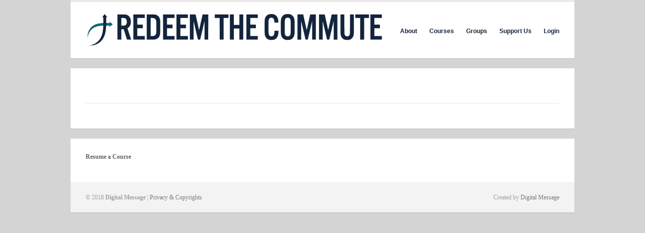

--- FILE ---
content_type: text/html; charset=utf-8
request_url: https://www.google.com/recaptcha/api2/aframe
body_size: 268
content:
<!DOCTYPE HTML><html><head><meta http-equiv="content-type" content="text/html; charset=UTF-8"></head><body><script nonce="5pCOJOO3f7BUT-O-vuUqVg">/** Anti-fraud and anti-abuse applications only. See google.com/recaptcha */ try{var clients={'sodar':'https://pagead2.googlesyndication.com/pagead/sodar?'};window.addEventListener("message",function(a){try{if(a.source===window.parent){var b=JSON.parse(a.data);var c=clients[b['id']];if(c){var d=document.createElement('img');d.src=c+b['params']+'&rc='+(localStorage.getItem("rc::a")?sessionStorage.getItem("rc::b"):"");window.document.body.appendChild(d);sessionStorage.setItem("rc::e",parseInt(sessionStorage.getItem("rc::e")||0)+1);localStorage.setItem("rc::h",'1769048505182');}}}catch(b){}});window.parent.postMessage("_grecaptcha_ready", "*");}catch(b){}</script></body></html>

--- FILE ---
content_type: text/plain
request_url: https://www.google-analytics.com/j/collect?v=1&_v=j102&a=2139217645&t=pageview&_s=1&dl=https%3A%2F%2Fwww.redeemthecommute.com%2Fcategory%2Fguides%2Fparenting-children%2F&ul=en-us%40posix&dt=Redeem%20the%20Commute%20%C2%BB%20Parenting%20Children&sr=1280x720&vp=1280x720&_u=IGBAgAABAAAAACAAI~&jid=1099783015&gjid=1003323702&cid=1303293224.1769048504&tid=UA-32301123-1&_gid=1157414066.1769048504&_slc=1&z=881850878
body_size: -453
content:
2,cG-PRQ1GH258X

--- FILE ---
content_type: application/javascript
request_url: https://www.redeemthecommute.com/wp-content/themes/uber/js/theme_trust.js?ver=1.0
body_size: 352
content:

///////////////////////////////
// iPad and iPod Detection
///////////////////////////////

function isiPad(){
    return (navigator.platform.indexOf("iPad") != -1);
}

function isiPhone(){
    return (
        //Detect iPhone
        (navigator.platform.indexOf("iPhone") != -1) ||
        //Detect iPod
        (navigator.platform.indexOf("iPod") != -1)
    );
}

///////////////////////////////
// Project Filtering
///////////////////////////////

function projectFilterInit() {
	jQuery('#filterNav a').click(function(){
		var selector = jQuery(this).attr('data-filter');
		jQuery('#projects .thumbs').isotope({
			filter: selector,
		});

		if ( !jQuery(this).hasClass('selected') ) {
			jQuery(this).parents('#filterNav').find('.selected').removeClass('selected');
			jQuery(this).addClass('selected');
		}

		return false;
	});
}


///////////////////////////////
// Project thumbs
///////////////////////////////

function projectThumbInit() {

	if(!isiPad() && !isiPhone()) {
		jQuery("#content.fullProjects .project.small img").hover(
			function() {
				jQuery(this).stop().fadeTo("fast", .5);
			},
			function() {
				jQuery(this).stop().fadeTo("fast", 1);
		});
	}

    var $container = jQuery('.thumbs.masonry');

	$container.isotope({
		resizable: true,
		layoutMode: 'fitRows'
	});

	jQuery(".project.small").css("opacity", "1");
}

jQuery.noConflict();
jQuery(window).load(function(){

	jQuery('.thumbs.masonry').waitForImages(function(){
		projectThumbInit();
		projectFilterInit();
	});
	jQuery(".videoContainer").fitVids();

});